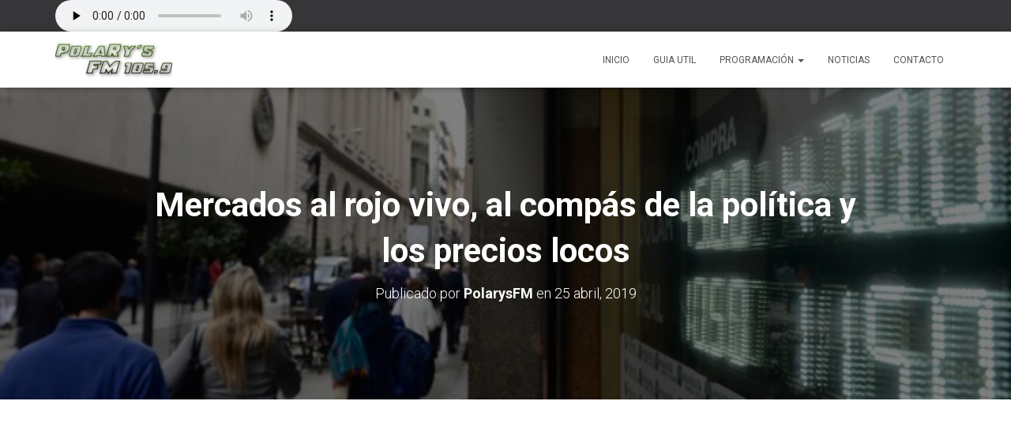

--- FILE ---
content_type: text/html; charset=utf-8
request_url: https://www.google.com/recaptcha/api2/aframe
body_size: 268
content:
<!DOCTYPE HTML><html><head><meta http-equiv="content-type" content="text/html; charset=UTF-8"></head><body><script nonce="3RLt9oBjJahzxNQxHt7J-g">/** Anti-fraud and anti-abuse applications only. See google.com/recaptcha */ try{var clients={'sodar':'https://pagead2.googlesyndication.com/pagead/sodar?'};window.addEventListener("message",function(a){try{if(a.source===window.parent){var b=JSON.parse(a.data);var c=clients[b['id']];if(c){var d=document.createElement('img');d.src=c+b['params']+'&rc='+(localStorage.getItem("rc::a")?sessionStorage.getItem("rc::b"):"");window.document.body.appendChild(d);sessionStorage.setItem("rc::e",parseInt(sessionStorage.getItem("rc::e")||0)+1);localStorage.setItem("rc::h",'1769905890437');}}}catch(b){}});window.parent.postMessage("_grecaptcha_ready", "*");}catch(b){}</script></body></html>